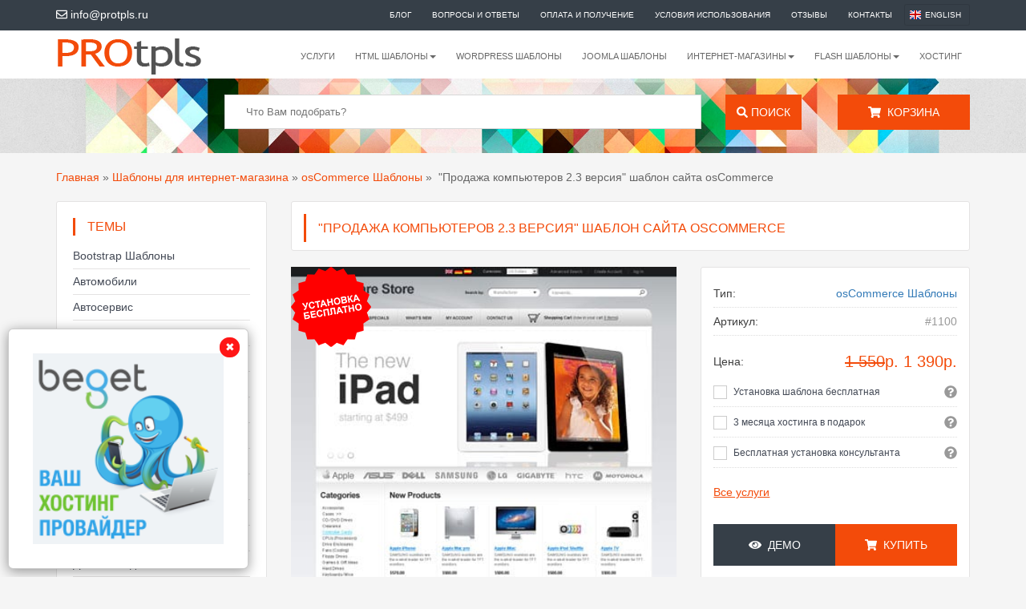

--- FILE ---
content_type: text/html; charset=UTF-8
request_url: https://protpls.ru/product/prodaja-kompyuterov-2-3-versiya-shablon-sayta/
body_size: 11245
content:
<!DOCTYPE html>
<html lang="ru">
   <head>
      <title>&quot;Продажа компьютеров 2.3 версия&quot; шаблон сайта osCommerce</title>
      <meta name="viewport" content="width=device-width, initial-scale=1.0">
      <meta charset="utf-8">
      <meta name="description" content="&quot;Продажа компьютеров 2.3 версия&quot; шаблон сайта osCommerce">
      <meta name="keywords" content="&quot;Продажа компьютеров 2.3 версия&quot; шаблон сайта osCommerce">
      
            <link rel="alternate" href="https://protpls.com/product/hardware-v2-3-web-template/" hreflang="en" />
       
      
      <meta property="og:title" content="&quot;Продажа компьютеров 2.3 версия&quot; шаблон сайта osCommerce"/>
      <meta property="og:description" content="&quot;Продажа компьютеров 2.3 версия&quot; шаблон сайта osCommerce "/>
      <meta property="og:locale" content="ru_RU" />
      <meta property="og:type" content="website" />
      <meta property="og:site_name" content="PROtpls.ru" />
      <meta property="og:url" content="https://protpls.ru/product/prodaja-kompyuterov-2-3-versiya-shablon-sayta/" />
      <meta property="og:image" content="https://protpls.ru/templates/protpls/img/logo.png" />
      <meta property="og:image:width" content="182" />
      <meta property="og:image:height" content="50" />
      
      <link rel="stylesheet" type="text/css" href="/templates/protpls/css/bootstrap.min.css">
      <link rel="stylesheet" type="text/css" href="/templates/protpls/css/slider.css">
      <link rel="stylesheet" type="text/css" href="/templates/protpls/css/style.css?v=1.9">
      <style>	
         @-webkit-viewport { width: device-width; }	
         @-moz-viewport { width: device-width; }	
         @-ms-viewport { width: device-width; }	
         @-o-viewport { width: device-width; }
         @viewport{ width: device-width; }
      </style>
      <!--[if lt IE 9]>
      <script src="/templates/protpls/js/html5shiv.min.js"></script>
      <script src="/templates/protpls/js/respond.min.js"></script>
      <![endif]-->
      <link rel="shortcut icon" href="/favicon.ico"/>
      <meta name="webmoney" content="5E270F85-5516-41F7-9252-E14B527DDE22"/>
      <script type="text/javascript" src="/templates/protpls/js/jquery-2.2.0.min.js"></script> 
      <script data-ad-client="ca-pub-2781897898360316" async src="https://pagead2.googlesyndication.com/pagead/js/adsbygoogle.js"></script>
   </head>
   <body>
      
      <script>
         (function(i,s,o,g,r,a,m){i['GoogleAnalyticsObject']=r;i[r]=i[r]||function(){
         (i[r].q=i[r].q||[]).push(arguments)},i[r].l=1*new Date();a=s.createElement(o),
         m=s.getElementsByTagName(o)[0];a.async=1;a.src=g;m.parentNode.insertBefore(a,m)
         })(window,document,'script','//www.google-analytics.com/analytics.js','ga');
         
         ga('create', 'UA-74771130-1', 'auto');
         ga('send', 'pageview');
      </script>
      
      
	<!-- Yandex.Metrika counter --> 
	<script type="text/javascript" > (function(m,e,t,r,i,k,a){m[i]=m[i]||function(){(m[i].a=m[i].a||[]).push(arguments)}; m[i].l=1*new Date();k=e.createElement(t),a=e.getElementsByTagName(t)[0],k.async=1,k.src=r,a.parentNode.insertBefore(k,a)}) (window, document, "script", "https://mc.yandex.ru/metrika/tag.js", "ym"); ym(23398159, "init", { clickmap:true, trackLinks:true, accurateTrackBounce:true, webvisor:true }); </script> <noscript><div><img src="https://mc.yandex.ru/watch/23398159" style="position:absolute; left:-9999px;" alt="" /></div></noscript>
	<!-- /Yandex.Metrika counter -->
      
      
      
    
      
      
       
      
      
      <header class="top-header hidden-xs">
         <div class="container">
            <div class="row">
               <div class="col-xs-12 col-sm-12 col-md-4 col-lg-4">
                  <div class="clearfix">
                     <ul class="list-inline">
                        <li>
                           <a href="mailto:info@protpls.ru">
                           <i class="far fa-envelope pr-5 pl-10"></i> info@protpls.ru
                           </a>
                        </li>
                        
                     </ul>
                  </div>
               </div>
               <div class="col-xs-12 col-sm-12 col-md-8 col-lg-8">
                  <div class="clearfix">
                     <div class="top-buttons">
                          <a href="/blog/" class="btn btn-grey btn-sm text-uppercase"> Блог</a>
  <a href="/voprosyi-i-otvetyi/" class="btn btn-grey btn-sm text-uppercase"> Вопросы и ответы</a>
  <a href="/oplata-i-poluchenie/" class="btn btn-grey btn-sm text-uppercase"> Оплата и получение</a>
  <a href="/usloviya-ispolzovaniya/" class="btn btn-grey btn-sm text-uppercase"> Условия использования</a>
  <a href="/otzyivyi/" class="btn btn-grey btn-sm text-uppercase"> Отзывы</a>
  <a href="/kontaktyi/" class="btn btn-grey btn-sm text-uppercase"> Контакты</a>
 
                                                <a href="https://protpls.com/product/hardware-v2-3-web-template/" class="btn btn-grey btn-sm text-uppercase language"> English</a>
                                             </div>
                  </div>
               </div>
            </div>
         </div>
      </header>
      <div class="main-header">
         <div class="container">
            


<nav class="navbar navbar-default">
            <div class="navbar-header">
               
                <button type="button" class="navbar-toggle collapsed" data-toggle="collapse"
                     data-target="#bs-example-navbar-collapse-1" aria-expanded="false">
                    <span class="sr-only">Toggle navigation</span>
                    <span class="icon-bar"></span>
                    <span class="icon-bar"></span>
                    <span class="icon-bar"></span>
                </button>
                
               	               	 <a class="navbar-brand-logo" href="/" title="Профессиональные шаблоны сайтов PROtpls">
	                    <img src="/templates/protpls/img/logo.png" alt="Профессиональные шаблоны сайтов PROtpls" title="Профессиональные шаблоны сайтов PROtpls" >
	                </a>
                              
                
            </div>

            <div class="collapse navbar-collapse" id="bs-example-navbar-collapse-1">
                <ul class="nav navbar-nav navbar-right">
                   	
							
        			<li><a href="/services/">Услуги</a></li>
		 
      
							
                	<li class="dropdown">
                        <a href="/catalog/html-shablonyi/" class="dropdown-toggle" data-toggle="dropdown" role="button"
                        aria-haspopup="true" aria-expanded="false">HTML шаблоны<span class="caret"></span></a>
	        	<ul class="dropdown-menu">
						
							
        			<li><a href="/catalog/html-shablonyi/landing-page/">Landing Page шаблоны</a></li>
		 
      
							
        			<li><a href="/catalog/html-shablonyi/shablonyi-html5/">HTML5 шаблоны</a></li>
		 
      
							
        			<li><a href="/catalog/html-shablonyi/html-shablonyi-na-russkom/">HTML шаблоны на русском</a></li>
		 
      
							
        			<li><a href="/catalog/html-shablonyi/shablonyi-html/">HTML шаблоны, bootstrap</a></li>
		 
      
							
        			<li><a href="/catalog/html-shablonyi/foto-i-video-galerei/">Фото и Видео галереи</a></li>
		 
      
							
        			<li><a href="/catalog/html-shablonyi/shablonyi-html-s-flash-animatsiey/">Шаблоны HTML с Flash Анимацией</a></li>
		 
      
							
        			<li><a href="/catalog/html-shablonyi/shablony-adobe-muse/">Шаблоны Adobe Muse</a></li>
		 
      
		

				</ul>
			</li>
		 
      
							
        			<li><a href="/catalog/cms-shablonyi/wordpress-shablonyi/">WordPress шаблоны</a></li>
		 
      
							
        			<li><a href="/catalog/cms-shablonyi/joomla-shablonyi/">Joomla шаблоны</a></li>
		 
      
							
                	<li class="dropdown">
                        <a href="/catalog/internet-magazinyi/" class="dropdown-toggle" data-toggle="dropdown" role="button"
                        aria-haspopup="true" aria-expanded="false">Интернет-магазины<span class="caret"></span></a>
	        	<ul class="dropdown-menu">
						
							
        			<li><a href="/catalog/internet-magazinyi/shopify/">Shopify Шаблоны</a></li>
		 
      
							
        			<li><a href="/catalog/internet-magazinyi/opencart-shablonyi/">OpenCart шаблоны</a></li>
		 
      
							
        			<li><a href="/catalog/internet-magazinyi/joomla-virtuemart/">Joomla VirtueMart</a></li>
		 
      
							
        			<li><a href="/catalog/internet-magazinyi/prestashop-shablonyi/">PrestaShop шаблоны</a></li>
		 
      
							
        			<li><a href="/catalog/internet-magazinyi/woocommerce-shablonyi/">Wordpress WooCommerce</a></li>
		 
      
							
        			<li><a href="/catalog/internet-magazinyi/oscommerce-shablonyi/">osCommerce шаблоны</a></li>
		 
      
		

				</ul>
			</li>
		 
      
							
                	<li class="dropdown">
                        <a href="/catalog/flash-shablonyi/" class="dropdown-toggle" data-toggle="dropdown" role="button"
                        aria-haspopup="true" aria-expanded="false">Flash шаблоны<span class="caret"></span></a>
	        	<ul class="dropdown-menu">
						
							
        			<li><a href="/catalog/flash-shablonyi/shablonyi-flash/">Шаблоны Flash</a></li>
		 
      
							
        			<li><a href="/catalog/flash-shablonyi/dinamicheskie-flash-shablonyi/">Динамические Flash Шаблоны</a></li>
		 
      
							
        			<li><a href="/catalog/flash-shablonyi/flash-foto-galerei/">Динамические Flash фото галереи</a></li>
		 
      
							
        			<li><a href="/catalog/flash-shablonyi/flash-video-galerei/">Динамические Flash видео галереи</a></li>
		 
      
							
        			<li><a href="/catalog/flash-shablonyi/flash-foto-i-video-galerei/">Динамические Flash фото и видео галереи</a></li>
		 
      
		

				</ul>
			</li>
		 
      
							
        			<li><a href="https://beget.com/p288133">Хостинг</a></li>
		 
      
		
                    
                </ul>
            </div>

 </nav>

         </div>
      </div>
            <div class="main-page-slide second-page-slide">
         <div class="container">
            <div class="row">
               <div class="col-md-8 col-md-offset-2">
                  <form  method="get" action="/search/" class="login">
	<div class="col-lg-10 col-md-10 col-sm-10 text-right">                     
		<p class="form-row form-row-wide">
			<input type="text" class="input-text" name="q" placeholder="Что Вам подобрать?">
		</p>
	</div>
			                       
	<div class="col-lg-2 col-md-2 col-sm-2 text-right">
	    <button type="submit" class="btn btn-default btn-submit btn-search col-xs-12"><i class="fa fa-search"></i> Поиск</button>
	</div>
</form>
<div class="clearfix"></div>
               </div>
               <div class="col-md-2">
                  <a href="/checkout/" class="btn btn-default btn-submit btn-search col-xs-12"><i class="fa fa-shopping-cart"></i> &nbsp;Корзина</a>
               </div>
            </div>
         </div>
      </div>
      


<div class="content-area">
    <div class="container">       
       
       	<div class="breadcrumb-bar" xmlns:v="http://rdf.data-vocabulary.org/#">
   <div class="row">
     <div class="col-lg-12 col-md-12 col-sm-12 col-xs-12">
        						
						
							<span typeof="v:Breadcrumb"><a href="/" rel="v:url" property="v:title" >Главная</a></span>
						
			<span> &raquo; </span> 
											
						
							<span typeof="v:Breadcrumb"><a href="/catalog/internet-magazinyi/" rel="v:url" property="v:title" >Шаблоны для интернет-магазина</a></span>
						
			<span> &raquo; </span> 
								
						
							<span typeof="v:Breadcrumb"><a href="/catalog/internet-magazinyi/oscommerce-shablonyi/" rel="v:url" property="v:title" class="current">osCommerce Шаблоны</a></span>
						
			<span> &raquo; </span> 
								
						
			 &nbsp;"Продажа компьютеров 2.3 версия" шаблон сайта osCommerce				
			 
		     </div>
   </div>
</div>

        <div class="row">
           
            <div class="col-lg-3 col-md-3 col-xs-12">
   <aside class="sidebar">
      <div class="search-block">                                 
         <nav class="navbar navbar-default navbar-theme">
	<div class="title">Темы
	<button type="button" class="navbar-toggle collapsed theme-button" data-toggle="collapse"
                     data-target="#theme-navbar" aria-expanded="false">
                    <span class="sr-only">Toggle navigation</span>
                    <span class="icon-bar"></span>
                    <span class="icon-bar"></span>
                    <span class="icon-bar"></span>
     </button>
    </div>            


     <div class="collapse navbar-collapse" id="theme-navbar">
                <ul class="list-1">
                  				   		<li><a  href="/theme/bootstrap/">Bootstrap Шаблоны</a></li>
				   				   		<li><a  href="/theme/vehicles/">Автомобили</a></li>
				   				   		<li><a  href="/theme/car-service/">Автосервис</a></li>
				   				   		<li><a  href="/theme/driving/">Автошкола</a></li>
				   				   		<li><a  href="/theme/mobile-responsive/">Адаптивные шаблоны</a></li>
				   				   		<li><a  href="/theme/alternative-power/">Альтернативная энергия</a></li>
				   				   		<li><a  href="/theme/business/">Бизнес и Финансы</a></li>
				   				   		<li><a  href="/theme/charity/">Благотворительность</a></li>
				   				   		<li><a  href="/theme/byitovyie-uslugi/">Бытовые услуги</a></li>
				   				   		<li><a  href="/theme/webdesign/">Веб-дизайн и хостинг, ПО</a></li>
				   				   		<li><a  href="/theme/moto-i-velo/">Вело и мотоциклы</a></li>
				   				   		<li><a  href="/theme/military/">Военный стиль</a></li>
				   				   		<li><a  href="/theme/kindergarten/">Детский сад шаблоны</a></li>
				   				   		<li><a  href="/theme/dizayn-interera/">Дизайн Интерьера</a></li>
				   				   		<li><a  href="/theme/dizayner-fotograf/">Дизайнеры и Фотографы</a></li>
				   				   		<li><a  href="/theme/dlya-doma-i-sada/">Для дома и сада</a></li>
				   				   		<li><a  href="/theme/eda-i-napitki/">Еда и Напитки</a></li>
				   				   		<li><a  href="/theme/animals/">Животные и питомцы</a></li>
				   				   		<li><a  href="/theme/legal/">Закон и Право</a></li>
				   				   		<li><a  href="/theme/health/">Здоровье и Медицина</a></li>
				   				   		<li><a  href="/theme/store/">Интернет-Магазины</a></li>
				   				   		<li><a  href="/theme/art/">Искусство и культура</a></li>
				   				   		<li><a  href="/theme/restaurant/">Кафе и Рестораны</a></li>
				   				   		<li><a  href="/theme/cleaning/">Клининг</a></li>
				   				   		<li><a  href="/theme/books/">Книги и Литература</a></li>
				   				   		<li><a  href="/theme/computing/">Компьютеры</a></li>
				   				   		<li><a  href="/theme/cryptocurrency/">Криптовалюта</a></li>
				   				   		<li><a  href="/theme/mebel/">Мебель и Фурнитура</a></li>
				   				   		<li><a  href="/theme/fashion/">Мода и Красота</a></li>
				   				   		<li><a  href="/theme/music/">Музыка и танцы</a></li>
				   				   		<li><a  href="/theme/science/">Наука и Технологии</a></li>
				   				   		<li><a  href="/theme/realestate/">Недвижимость</a></li>
				   				   		<li><a  href="/theme/education/">Образование и Курсы</a></li>
				   				   		<li><a  href="/theme/services/">Обслуживание</a></li>
				   				   		<li><a  href="/theme/society/">Общество и Люди</a></li>
				   				   		<li><a  href="/theme/odejda-i-obyv/">Одежда и Обувь</a></li>
				   				   		<li><a  href="/theme/transportation/">Перевозки</a></li>
				   				   		<li><a  href="/theme/personal/">Персональные</a></li>
				   				   		<li><a  href="/theme/prazdniki-podarki/">Праздники, подарки</a></li>
				   				   		<li><a  href="/theme/industry/">Промышленность</a></li>
				   				   		<li><a  href="/theme/traveling/">Путешествия и Туризм</a></li>
				   				   		<li><a  href="/theme/radio/">Радио шаблоны</a></li>
				   				   		<li><a  href="/theme/entertainment/">Развлечения и игры</a></li>
				   				   		<li><a  href="/theme/religion/">Религия</a></li>
				   				   		<li><a  href="/theme/computer-repair/">Ремонт компьютеров</a></li>
				   				   		<li><a  href="/theme/wedding/">Свадьба</a></li>
				   				   		<li><a  href="/theme/agricultura/">Сельское хозяйство</a></li>
				   				   		<li><a  href="/theme/semya-deti/">Семья и Дети</a></li>
				   				   		<li><a  href="/theme/smi-novosti/">СМИ и Порталы</a></li>
				   				   		<li><a  href="/theme/beauty/">СПА, Салон красоты</a></li>
				   				   		<li><a  href="/theme/sports/">Спорт</a></li>
				   				   		<li><a  href="/theme/stroitelstvo/">Строительство</a></li>
				   				   		<li><a  href="/theme/tattoo/">Тату салон</a></li>
				   				   		<li><a  href="/theme/tekstil/">Текстиль</a></li>
				   				   		<li><a  href="/theme/hobbi-uvlecheniya/">Хобби, увлечения</a></li>
				   				   		<li><a  href="/theme/cveti/">Цветы</a></li>
				   				   		<li><a  href="/theme/watch/">Часы</a></li>
				   				   		<li><a  href="/theme/shablonyi-na-russkom-yazyike/">Шаблоны на русском языке</a></li>
				   				   		<li><a  href="/theme/ecology/">Экология</a></li>
				   				   		<li><a  href="/theme/electronics/">Электроника</a></li>
				   				   		<li><a  href="/theme/jewelry/">Ювелирные украшения</a></li>
				                 
                </ul>
    </div>
 </nav>
 

           
      </div>
      <div class="search-block"></div>
   </aside>
   
   
   
   

   

   <div class="thumbnail car-box hidden-xs hidden-sm">
      <a href="https://www.jivo.ru/?partner_id=2149&pricelist_id=1105&lang=ru" target="_blank">
      	<img src="https://protpls.ru/files/linkImages/jivosite_2.png" border="0" alt="JivoSite">
      </a>
   </div>

   
   
   
</div>

            <div class="col-lg-9 col-md-9 col-sm-12 col-xs-12">

				<div class="row">
					<div itemscope itemtype="http://schema.org/Product">
   <div class="col-md-12">
      <div class="option-bar">
         <div class="row">
            <div class="col-lg-12 col-md-12 col-sm-12 col-xs-12 ">
               <div class="section-heading">
                  <h1 itemprop="name">"Продажа компьютеров 2.3 версия" шаблон сайта osCommerce</h1>
               </div>
            </div>
         </div>
      </div>
   </div>
   <div class="col-md-7">
      <div class="car-detail-slider">
         <div id='carousel-custom' class='carousel slide' data-ride='carousel'>
            <div class='carousel-outer'>
               <div class='carousel-inner'>
                  <div class='item active'>
                                          <div class="free-install"></div>
                                          <img itemprop="image" src="/files/catalog/product/427x0/300111442.jpg" alt="&quot;Продажа компьютеров 2.3 версия&quot; шаблон сайта osCommerce" title="&quot;Продажа компьютеров 2.3 версия&quot; шаблон сайта osCommerce" class="thumb-preview" />
                  </div>
               </div>
            </div>
         </div>
      </div>
   </div>
   <div class="col-md-5">
      <div class="car-detail-block mrg-b-30">
         <ul class="car-detail-info-list">
            <li><span>Тип:</span><a href="/catalog/internet-magazinyi/oscommerce-shablonyi/" title="osCommerce Шаблоны">osCommerce Шаблоны</a></li>
            <li><span>Артикул:</span> #1100</li>
                                     	                      
         </ul>
         <ul class="car-detail-info-list info-list-price">
                        <li itemprop="offers" itemscope itemtype="http://schema.org/Offer">
               <span>Цена:</span>
               <meta itemprop="priceCurrency" content="RUB" />
               <div class="price">
                                    <span class="price-old">1 550</span>р.
                  <span>1 390</span>р.
                  <meta itemprop="price" content="1390">
                    
               </div>
            </li>
                     </ul>
                  
         
                  <div class="search-block additional">
            <ul class="ratings">
                              <li>
                  <div class="checkbox checkbox-theme checkbox-circle">
                     <input id="checkbox1" type="checkbox" data-id="3025">
                     <label for="checkbox1">Установка шаблона бесплатная</label>
                     <span class="question">
                     	
                     <span class="tip"  data-tooltip-content="#question_content1"><i class="fa fa-question-circle" aria-hidden="true"></i></span>
                     </span>
                     <div class="tooltip_content" >
                        <span id="question_content1">
                           <p>Разворачиваем купленный на protpls.ru шаблон сайта бесплатно!</p>
<p>Бесплатная установка шаблона на любой выбранный Вами хостинг. Сэкономьте свое время - поручите установку квалифицированным специалистам.&nbsp;После покупки шаблона ожидайте сообщения от службы поддержки.</p> 
                           <p><a href="/services/besplatnaya-ustanovka/" target="_blank" title="Установка шаблона бесплатная">Подробнее</a></p>
                        </span>
                     </div>
                  </div>
               </li>
                              <li>
                  <div class="checkbox checkbox-theme checkbox-circle">
                     <input id="checkbox2" type="checkbox" data-id="3026">
                     <label for="checkbox2">3 месяца хостинга в подарок</label>
                     <span class="question">
                     	
                     <span class="tip"  data-tooltip-content="#question_content2"><i class="fa fa-question-circle" aria-hidden="true"></i></span>
                     </span>
                     <div class="tooltip_content" >
                        <span id="question_content2">
                           <p>Получите 3 месяца бесплатного хостинга от надежного отечественного хостинг-провайдера компании&nbsp;<a href="https://beget.com/">Beget</a>&nbsp;в России.</p> 
                           <p><a href="/services/3-mesyatsa-hostinga-v-podarok/" target="_blank" title="3 месяца хостинга в подарок">Подробнее</a></p>
                        </span>
                     </div>
                  </div>
               </li>
                              <li>
                  <div class="checkbox checkbox-theme checkbox-circle">
                     <input id="checkbox3" type="checkbox" data-id="3027">
                     <label for="checkbox3">Бесплатная установка консультанта</label>
                     <span class="question">
                     	
                     <span class="tip"  data-tooltip-content="#question_content3"><i class="fa fa-question-circle" aria-hidden="true"></i></span>
                     </span>
                     <div class="tooltip_content" >
                        <span id="question_content3">
                           <p>Онлайн-консультант&nbsp;<a href="http://www.jivosite.ru?partner_id=2149&amp;lang=ru&amp;pricelist_id=5">JivoSite</a>&nbsp;&ndash; чат для сайта и инструмент для общения с клиентами в социальных сетях, мессендежерах и мобильных приложениях. Зарабатывайте больше, не упуская ни одного обращения.</p>
<p>Попробуйте новые каналы связи прямо сейчас!</p> 
                           <p><a href="/services/ustanovka-onlayn-konsultanta_1/" target="_blank" title="Бесплатная установка консультанта">Подробнее</a></p>
                        </span>
                     </div>
                  </div>
               </li>
                           </ul>
            <br/>
            <a href="/services/" style="text-decoration:underline;margin-top:20px;color:#F34B0A">Все услуги</a>
         </div>
         
                  
                  <div class="buy cart_add">  
            <input type="hidden" value="1" class="cart_count"/>       	 
            <a class="btn btn-default btn-submit col-xs-6 demo"  href="http://protpls.ru/preview/1100/" rel="nofollow" target="_blank"><i class="fa fa-eye"></i> &nbsp;Демо</a>
                         
            <a class="btn btn-default btn-submit col-xs-6 cart_button" id="cart_add_product" data-id="1100" ><i class="fa fa-shopping-cart"></i> &nbsp;Купить</a>
                                 </div>
         <div class="clearfix"></div>
         <div style="text-align:center;margin-top:15px">
            <img src="/templates/protpls/img/payments-for-templates.png" alt="методы оплаты" title="методы оплаты">
         </div>
                  <div class="themes">
                        <a href="/theme/store/" rel="nofollow" title="Интернет-Магазины">Интернет-Магазины</a>,                        <a href="/theme/computing/" rel="nofollow" title="Компьютеры">Компьютеры</a><br/>                     </div>
                  <div class="clearfix"></div>
         	
         <div class="aditional">
            <p>При покупке шаблона Вы получаете*:</p>
<ul>
<li>исходники дизайна (файлы шрифтов, файлы для Photoshop в формате PSD, FLA-файлы для Flash);</li>
<li>установочные файлы шаблона сайта (HTML, CSS, PHP и прочие файлы);</li>
<li>демо-данные для quickstart (быстрый старт сайта с заполненными исходными данными);</li>
<li>инструкцию по установке;</li>
<li>дополнительные модули и виджеты системы управления.</li>
</ul>
<p>*  Если иное не предусмотрено конкретным шаблоном. Состав архива зависит от типа лицензии и политики компании-разработчика.</p> 	
            <div style="margin-left:20px;margin-top:15px">
               <script src="//yastatic.net/es5-shims/0.0.2/es5-shims.min.js"></script>
               <script src="//yastatic.net/share2/share.js"></script>
               <div class="ya-share2" data-services="vkontakte,facebook,gplus,twitter,linkedin,viber,whatsapp,telegram"></div>
            </div>
         </div>
      </div>
      <div class="clearfix"></div>
      <div class="private-message-to-dealer share form-hide">
   <div class="h2title">Задать вопрос</div>
   <form method="get" id="form_form">
   	  <div class="form-message" style="display:none;color:#F34B0A;margin-bottom:10px"></div>
      <input type="hidden" name="method" value="order"/>
   	  <input type="hidden" name="url" value="https://protpls.ru/product/prodaja-kompyuterov-2-3-versiya-shablon-sayta/">
      <div class="row">
         <div class="form-group  col-xs-12 col-sm-12 col-md-12">
            <input type="email" class="form-control" id="email" name="email" placeholder="Ваш e-mail">
         </div>
         <div class="form-group  col-xs-12 col-sm-12 col-md-12">
            <textarea class="form-control" id="message" name="message" placeholder="Ваш вопрос"></textarea>
         </div>
         <div class="form-group  col-xs-12 col-sm-12 col-md-12">
            <button type="submit" class="btn btn-default btn-submit col-xs-12" id="form_send">Отправить</button>
         </div>
      </div>
   </form>
</div>


<div class="private-message-to-dealer share mrg-b-30 form-show" style="display:none">
   <div class="h2title">Спасибо за обращение!</div>
   <div>Мы ответим Вам в ближайшее время</div> 
</div>
   </div>
   <div class="clearfix"></div>
   <div class="row">
      <div class="col-md-12">
         <div style="margin-top:30px">
            		
	<div class="thumbnail car-box hidden-xs hidden-sm">
		<div style="text-align:center;">
			<a href="https://beget.com/p288133" data-id="15" target="_blank" rel="nofollow" class="image-link">
				<img src="/files/linkImages/beget.gif" border="0">
			</a>
		</div>
	</div>
		
	<script>
	$(".image-link").click(function() {
		
		if(!$(this).hasClass('activated')){
			$(this).addClass('activated');
			$.ajax({
				url: '/mods/banners/ajax.php',
		    	type: 'post',
		   		dataType: 'json',
		    	data: '&act=' + encodeURIComponent("incrReview") + '&id=' + encodeURIComponent($(this).attr("data-id")),	
		    	success: function(json) {
		    	
		    	}
			});
		}
	});	
	
	</script>

         </div>
      </div>
   </div>
   <div class="clearfix"></div>
      </div> 
				</div>
				


				<div class="row margin-b-15">
  <div class="col-md-12">
       <div class="section-heading">
            <span class="span-h2">Еще шаблоны</span>                           
        </div>
   </div>
</div>

<div class="row">
				<div class="col-md-3 col-sm-6 col-xs-6 cart_add">
	            <div class="thumbnail car-box">
	            	  	                  <div class="thumbnail-img">
		                  <a href="/product/fashion-clothing-store-opencart-theme/" title="Шаблон для магазина одежды &quot;Модный гардероб&quot;">
		                       <img src="/files/catalog/product/160x185/tessa---fashion-amp-clothing-store-opencart-template-tm59569.jpg" alt="Шаблон для магазина одежды &quot;Модный гардероб&quot;" title="Шаблон для магазина одежды &quot;Модный гардероб&quot;"  height="182">
		                  </a>
	                  </div> 
	                  <div class="caption car-content">
	                     <div class="header b-items-cars-one-info-header s-lineDownLeft">
	                       	<div class="name"><a href="/product/fashion-clothing-store-opencart-theme/" title="Шаблон для магазина одежды &quot;Модный гардероб&quot;">Шаблон для магазина одежды "Модный гардероб"</a></div>
	                      </div>
	                      	                      	<p>OpenCart шаблоны</p>
	                        
	                      
	                                          
	                      	<div class="price"> 6 250 р.</div>
	                      	                     
	                      <div class="details-button">
	                         <input size="1" type="hidden" name="quantity" class="cart_count" value="1"> 
	                         	                         	<a href="" class="cart_button" id="cart_add_3104" data-id="3104">Купить</a>
	                         	                         <a href="http://protpls.ru/preview/3104/" class="demo" target="_blank">Демо</a>
	                       </div>
	                   </div>
	           </div>
		</div>
			<div class="col-md-3 col-sm-6 col-xs-6 cart_add">
	            <div class="thumbnail car-box">
	            	  	                  <div class="thumbnail-img">
		                  <a href="/product/candle-light-internet-shop-template/" title="&quot;Теплый свет&quot; шаблон магазина свечей ручной работы">
		                       <img src="/files/catalog/product/160x185/tm53808.jpg" alt="&quot;Теплый свет&quot; шаблон магазина свечей ручной работы" title="&quot;Теплый свет&quot; шаблон магазина свечей ручной работы"  height="182">
		                  </a>
	                  </div> 
	                  <div class="caption car-content">
	                     <div class="header b-items-cars-one-info-header s-lineDownLeft">
	                       	<div class="name"><a href="/product/candle-light-internet-shop-template/" title="&quot;Теплый свет&quot; шаблон магазина свечей ручной работы">"Теплый свет" шаблон магазина свечей ручной работы</a></div>
	                      </div>
	                      	                      	<p>PrestaShop шаблоны</p>
	                        
	                      
	                                          
	                      	<div class="price"> 6 680 р.</div>
	                      	                     
	                      <div class="details-button">
	                         <input size="1" type="hidden" name="quantity" class="cart_count" value="1"> 
	                         	                         	<a href="" class="cart_button" id="cart_add_2584" data-id="2584">Купить</a>
	                         	                         <a href="http://protpls.ru/preview/2584/" class="demo" target="_blank">Демо</a>
	                       </div>
	                   </div>
	           </div>
		</div>
			<div class="col-md-3 col-sm-6 col-xs-6 cart_add">
	            <div class="thumbnail car-box">
	            	  	                  <div class="thumbnail-img">
		                  <a href="/product/shablon-internet-magazina-tovarov-dlya-puteshestvij/" title="Шаблон интернет магазина товаров для путешествий">
		                       <img src="/files/catalog/product/160x185/opencart-template-tm57759.jpg" alt="Шаблон интернет магазина товаров для путешествий" title="Шаблон интернет магазина товаров для путешествий"  height="182">
		                  </a>
	                  </div> 
	                  <div class="caption car-content">
	                     <div class="header b-items-cars-one-info-header s-lineDownLeft">
	                       	<div class="name"><a href="/product/shablon-internet-magazina-tovarov-dlya-puteshestvij/" title="Шаблон интернет магазина товаров для путешествий">Шаблон интернет магазина товаров для путешествий</a></div>
	                      </div>
	                      	                      	<p>OpenCart шаблоны</p>
	                        
	                      
	                                          
	                      	<div class="price"> 5 830 р.</div>
	                      	                     
	                      <div class="details-button">
	                         <input size="1" type="hidden" name="quantity" class="cart_count" value="1"> 
	                         	                         	<a href="" class="cart_button" id="cart_add_3216" data-id="3216">Купить</a>
	                         	                         <a href="http://protpls.ru/preview/3216/" class="demo" target="_blank">Демо</a>
	                       </div>
	                   </div>
	           </div>
		</div>
			<div class="col-md-3 col-sm-6 col-xs-6 cart_add">
	            <div class="thumbnail car-box">
	            	  	                  <div class="thumbnail-img">
		                  <a href="/product/handbags-online-shop-opencart-template/" title="Шаблон магазина сумок &quot;Модные сумки online&quot; OpenCart">
		                       <img src="/files/catalog/product/160x185/opencart-template-tm61311.jpg" alt="Шаблон магазина сумок &quot;Модные сумки online&quot; OpenCart" title="Шаблон магазина сумок &quot;Модные сумки online&quot; OpenCart"  height="182">
		                  </a>
	                  </div> 
	                  <div class="caption car-content">
	                     <div class="header b-items-cars-one-info-header s-lineDownLeft">
	                       	<div class="name"><a href="/product/handbags-online-shop-opencart-template/" title="Шаблон магазина сумок &quot;Модные сумки online&quot; OpenCart">Шаблон магазина сумок "Модные сумки online" OpenCart</a></div>
	                      </div>
	                      	                      	<p>OpenCart шаблоны</p>
	                        
	                      
	                                          
	                      	<div class="price"> 6 940 р.</div>
	                      	                     
	                      <div class="details-button">
	                         <input size="1" type="hidden" name="quantity" class="cart_count" value="1"> 
	                         	                         	<a href="" class="cart_button" id="cart_add_3078" data-id="3078">Купить</a>
	                         	                         <a href="http://protpls.ru/preview/3078/" class="demo" target="_blank">Демо</a>
	                       </div>
	                   </div>
	           </div>
		</div>
	 	
</div>


  
				
						
				
								
            </div>

        </div>

    </div>
</div>


<div class="main-page-slide second-page-slide">
	    <div class="container">
	        <div class="subscribe-area">
	        <div class="row">
	            
	            <div class="col-md-5 subscribe-text">
			        <div class="subscribe-title">Подпишитесь на новости!</div>   
			        <div>Первыми получайте наши новости, идеи и предложения!</div> 	
			     </div>
			            
			     <div class="col-md-5 subscibe-hide">
				         <form method="get" class="login" id="mailchimp_subscribe_form">
				             <p class="form-row form-row-wide">
								<input type="hidden" value="subscribe" name="method"/>
								<input type="text" class="input-text" name="email" placeholder="Ваш e-mail">
								<span class="pull-right l-y-p subscibe-message" style="display:none">Ошибочный формат e-mail дреса</span>
							 </p>							
						</form>
			      </div>
			            
			      <div class="col-md-2 subscibe-hide">
			            <a href="" class="btn btn-default btn-submit btn-search col-xs-12" id="mailchimp_subscribe">
			            <i class="far fa-envelope"></i> &nbsp;Подписаться</a>
			      </div>   
			      
			      <div class="col-md-7 subscibe-show" style="display:none">
			      		<div class="subscribe-title">Спасибо!</div> 
			      		<div>Обещаем не засыпать спамом. Только важное и полезное :)</div> 	  
			      </div>
			             
	        </div>
	        
	        </div>
	    </div>
</div>

<footer class="main-footer">
    <div class="container">
                
        <div class="row">
            <div class="col-md-2 col-sm-12 col-xs-12 footer-item ">
                <div class="footer-item-content">
                    
                    <img src="/templates/protpls/img/logo.png" width="160" alt="Профессиональные шаблоны сайтов PROtpls" title="Профессиональные шаблоны сайтов PROtpls">

                    <ul>
                    	
                        <li>
                            <a href="mailto:info@protpls.ru">
                                <i class="far fa-envelope"></i> info@protpls.ru
                            </a>
                        </li>
                    </ul>

                    <script src="//yastatic.net/es5-shims/0.0.2/es5-shims.min.js"></script>
					<script src="//yastatic.net/share2/share.js"></script>
					<div class="ya-share2" data-services="vkontakte,facebook,gplus,twitter,linkedin"></div>

                </div>
            </div>

			<div class="col-md-2 col-sm-6 hidden-xs hidden-sm footer-item ">
                <div class="footer-item-content">
                    <div class="title">HTML шаблоны</div>
                    <div class="line-dec hidden-xs"></div>
                    <ul>
                       <li><a href="/catalog/html-shablonyi/landing-page/">Landing Page шаблоны</a></li>
				       <li><a href="/catalog/html-shablonyi/shablonyi-html/">HTML, Bootstrap шаблоны</a></li>
				       <li><a href="/catalog/html-shablonyi/shablonyi-html5/">HTML5 шаблоны</a></li>
				       <li><a href="/catalog/html-shablonyi/shablonyi-html-s-flash-animatsiey/">Шаблоны HTML с Flash</a></li>
                    </ul>
                </div>
            </div>

            <div class="col-md-2 col-sm-6 hidden-xs hidden-sm footer-item">
                <div class="footer-item-content">
                    <div class="title">Шаблоны сайтов</div>
                    <div class="line-dec hidden-xs"></div>
                    <ul>
                        <li><a href="/catalog/cms-shablonyi/wordpress-shablonyi/">WordPress шаблоны</a></li>
      					<li><a href="/catalog/cms-shablonyi/joomla-shablonyi/">Joomla шаблоны</a></li>
      					<li><a href="/catalog/html-shablonyi/shablony-adobe-muse/">Шаблоны Adobe Muse</a></li>
      				    <li><a href="/catalog/html-shablonyi/foto-i-video-galerei/">Фото и видео галереи</a></li>
      				    <li><a href="/catalog/besplatnyie-shablonyi/">Бесплатные шаблоны</a></li>  
                    </ul>
                </div>
            </div>

            <div class="col-md-2 col-sm-6 hidden-xs hidden-sm footer-item ">
                 <div class="footer-item-content">
                    <div class="title">Интернет-магазины</div>
                    <div class="line-dec hidden-xs"></div>
                    <ul>
                       <li><a href="/catalog/internet-magazinyi/opencart-shablonyi/">Шаблоны OpenCart</a></li>
				      <li><a href="/catalog/internet-magazinyi/joomla-virtuemart/">Joomla VirtueMart</a></li>
				      <li><a href="/catalog/internet-magazinyi/prestashop-shablonyi/">Шаблоны PrestaShop</a></li>
				      <li><a href="/catalog/internet-magazinyi/woocommerce-shablonyi/">WordPress WooCommerce</a></li>
				      <li><a href="/catalog/internet-magazinyi/oscommerce-shablonyi/">Шаблоны osCommerce</a></li>
                    </ul>
                </div>
            </div>

            

            <div class="col-md-2 col-sm-6 col-xs-12 footer-item ">
                <div class="footer-item-content">
                    <div class="title">Услуги</div>
                    <div class="line-dec hidden-xs"></div>
                    <ul>
                      <li><a href="/services/">Все Усуги</a></li>
				      <li><a href="/services/razovyie-rabotyi-na-vashem-saite/">Разовые работы</a></li>
				      <li><a href="/services/seo-prodvijenie-sayta/">Продвижение сайта</a></li>
				      <li><a href="/services/podderjka-saytov/">Поддержка сайта</a></li>
                    </ul>
                </div>
            </div>
            
            <div class="col-md-2 col-sm-6 col-xs-12 footer-item ">
                <div class="footer-item-content">
                    <div class="title">Информация</div>
                    <div class="line-dec hidden-xs"></div>
                    <ul>
                       <li><a href="/oplata-i-poluchenie/">Оплата и получение</a></li>
				      <li><a href="/voprosyi-i-otvetyi/">Вопросы и ответы</a></li>      
				      <li><a href="/kontaktyi/">Контакты</a></li>
                    </ul>
                </div>
            </div>
            
        </div>
    </div>
</footer>



<div class="sub-footer">
    <div class="container">
        <div class="row">
            <div class="col-md-8 col-sm-12 col-xs-12">
                <div class="copyright">
                	 &copy; 2013 - 2026 <span>PRO</span>tpls.ru профессиональные <a href="https://protpls.ru">шаблоны сайтов</a> на любую тематику <br/> 
                	 Сайт protpls.ru носит исключительно информационный характер и не является публичной офертой,  <br/> определяемой положениями Статьи 437 (2) ГК РФ. <br/> <br/>
  					<a href="http://proportfolio.ru" rel="nofollow">Создание сайтов <span>PRO</span>portfolio</a><br/>
                    <a href="https://fastvps.ru" alt="Быстрый VPS/VDS хостинг от FASTVPS">Сайт работает на хостинге FASTVPS</a>
                </div>              
            </div>

            
        </div>
    </div>
</div>

<div class="scrollToTop"><i class="fa fa-angle-up"></i></div>


<style>


    #discount-popup {
        display: none;
        z-index: 500;
        position: fixed;
        font-family: Calibri, Arial, sans-serif;
        background-color: #fff;
        box-shadow: 0 3px 15px rgba(0,0,0,.4);
        border: 1px solid rgba(0,0,0,.2);
        border-radius: 6px;
        padding: 15px;
        left: 10px;
        bottom: 10px;
        top: auto;
        width: 300px;
    }

    #fvpp-close {
        position: absolute;
        top: 10px;
        right: 10px;
        cursor: pointer;
        color: #fff;
        opacity: 0.7;
        z-index: 99;
        background: #ff0000;
        width: 25px;
        height: 25px;
        border-radius: 50px;
        line-height: 25px;
        text-align: center;
    }

    #discount-popup p{
        text-transform: uppercase;
        color: #666;
        font-size: 16px;

    }
</style>

<script>
    $(function () {
        $('#discount-popup').firstVisitPopup({
            cookieName : 'homepage',
            showAgainSelector: '#show-message'
        });
    });

    (function ($) {

        'use strict';

        $.fn.firstVisitPopup = function (settings) {

            var $body = $('body');
            var $dialog = $(this);
            //var $blackout;
            var setCookie = function (name, value) {
                var date = new Date(),
                    expires = 'expires=';
                date.setTime(date.getTime() + 864000000); // 10 days

                expires += date.toGMTString();
                document.cookie = name + '=' + value + '; ' + expires + '; path=/';
            }
            var getCookie = function (name) {
                var allCookies = document.cookie.split(';'),
                    cookieCounter = 0,
                    currentCookie = '';
                for (cookieCounter = 0; cookieCounter < allCookies.length; cookieCounter++) {
                    currentCookie = allCookies[cookieCounter];
                    while (currentCookie.charAt(0) === ' ') {
                        currentCookie = currentCookie.substring(1, currentCookie.length);
                    }
                    if (currentCookie.indexOf(name + '=') === 0) {
                        return currentCookie.substring(name.length + 1, currentCookie.length);
                    }
                }
                return false;
            }
            var showMessage = function () {
                //$blackout.show();
                $dialog.show();
            }
            var hideMessage = function () {
                //$blackout.hide();
                $dialog.hide();
                setCookie('fvpp1' + settings.cookieName, 'true');
            }

            //$body.append('<div id="fvpp-blackout"></div>');
            $dialog.append('<a id="fvpp-close">&#10006;</a>');
            //$blackout = $('#fvpp-blackout');

            if (getCookie('fvpp1' + settings.cookieName)) {
                hideMessage();
            } else {
                showMessage();
            }

            $(settings.showAgainSelector).on('click', showMessage);
            $body.on('click', '#fvpp-blackout, #fvpp-close', hideMessage);

        };

    })(jQuery);


</script>

<div id="discount-popup" style="display: none;">
    <div class="modal-body text-center">
        <a href="https://beget.com/?id=288133">
            <img src="/templates/protpls/img/beget/beget2.png" alt="image" class="img img-responsive">
        </a>
        
    </div>
    <a id="fvpp-close">✖</a>
</div>



<script src="/templates/default/mods/shop/js/shop.js?v1.1"></script>



<script src="/templates/protpls/js/tooltipster/js/tooltipster.bundle.min.js"></script> 
<script src="/templates/protpls/js/bootstrap.min.js"></script>
<script src="/templates/protpls/js/bootstrap-slider.js"></script>
<script src="/templates/protpls/js/ie10-viewport-bug-workaround.js"></script>
<script defer src="https://use.fontawesome.com/releases/v5.0.2/js/all.js"></script>
<script src="/templates/protpls/js/app.js?v=1"></script>



<script src="//code.jivosite.com/widget.js" data-jv-id="KlmaDJWsw4" async></script>


<link rel="stylesheet" type="text/css" href="/templates/protpls/js/tooltipster/css/tooltipster.bundle.css" />


</body>

</html>


--- FILE ---
content_type: text/html; charset=utf-8
request_url: https://www.google.com/recaptcha/api2/aframe
body_size: 267
content:
<!DOCTYPE HTML><html><head><meta http-equiv="content-type" content="text/html; charset=UTF-8"></head><body><script nonce="pdX6uOFWzO6DjsF3tBucoQ">/** Anti-fraud and anti-abuse applications only. See google.com/recaptcha */ try{var clients={'sodar':'https://pagead2.googlesyndication.com/pagead/sodar?'};window.addEventListener("message",function(a){try{if(a.source===window.parent){var b=JSON.parse(a.data);var c=clients[b['id']];if(c){var d=document.createElement('img');d.src=c+b['params']+'&rc='+(localStorage.getItem("rc::a")?sessionStorage.getItem("rc::b"):"");window.document.body.appendChild(d);sessionStorage.setItem("rc::e",parseInt(sessionStorage.getItem("rc::e")||0)+1);localStorage.setItem("rc::h",'1768982320097');}}}catch(b){}});window.parent.postMessage("_grecaptcha_ready", "*");}catch(b){}</script></body></html>

--- FILE ---
content_type: application/javascript; charset=utf-8
request_url: https://protpls.ru/templates/default/mods/shop/js/shop.js?v1.1
body_size: 1092
content:
$(document).ready(function() {
    $(document).on("click", '.cart_button', function(e) {
        e.preventDefault();
        var cart_add = $(this).parents('.cart_add');
        var id = $(this).attr("data-id");
        var countf = cart_add.find('.cart_count');
        var count = parseInt($(countf).val());
        count = typeof(count) != 'undefined' ? count : 1;
        var options = {};
        var data_opt = $(this).attr("data-opt");
        if (data_opt == 1) {
            option = cart_add.find('.cart_option');
            oid = option.attr("data-id");
            poid = option.val();
            options[oid] = poid;
        }
        cart_add.find('input[class = "cart_option"]:checked').each(function(i, option) {
            oid = $(option).attr("data-id");
            poid = $(option).val();
            options[oid] = poid;
        });
        cart_add.find('[class = "cart_option"] option:selected').each(function(i, option) {
            oid = $(option).attr("data-id");
            poid = $(option).val();
            options[oid] = poid;
        });
        $.ajax({
            url: "/mods/shop/cart.php",
            data: {
                method: 'add',
                id: id,
                count: count,
                options: options
            },
            dataType: 'json',
            success: function(data) {
                $('#cart').replaceWith(data.cart);
                $('.cart_info').replaceWith(data.cart_info);
                $('#delivery').replaceWith(data.delivery);
                
                add_additional_products();
                
                document.location.href = "/checkout/";
                /*
                var o1 = $('#shop_image_' + id).offset();
                var o2 = $('.cart_info').offset();
                var dx = o1.left - o2.left;
                var dy = o1.top - o2.top;
                var distance = Math.sqrt(dx * dx + dy * dy);
                $('#shop_image_' + id).effect("transfer", {
                    className: "shop_product_transfer",
                    to: ".cart_info"
                }, distance);
                $('.shop_product_transfer').html($('#shop_image_' + id).html());
                $('.shop_product_transfer').find('img').css('height', '100%');
                $('.shop_product_transfer').css('z-index', '999');
                */
            }
        });
    });
    $(document).on("click", '[id^="cart_update_"]', function(e) {
        e.preventDefault();
        var id = $(this).attr("data-id");
        var count = $('#cart_count_' + id).val();
        $.ajax({
            url: "/mods/shop/cart.php",
            data: {
                method: 'update',
                id: id,
                count: count
            },
            dataType: 'json',
            success: function(data) {
                $('#cart').replaceWith(data.cart);
                $('.cart_info').replaceWith(data.cart_info);
                $('#delivery').replaceWith(data.delivery);
            }
        });
    });
    $(document).on("click", '[id^="cart_informer_remove"]', function(e) {
        e.preventDefault();
        var id = $(this).attr("data-id");
        var option = $(this).attr("data-option");
        $.ajax({
            url: "/mods/shop/cart.php",
            data: {
                method: 'del',
                id: id,
                option: option
            },
            dataType: 'json',
            success: function(data) {
                $('#cart').replaceWith(data.cart);
                $('.cart_info').replaceWith(data.cart_info);
                $('#delivery').replaceWith(data.delivery);
            }
        });
    });
    $(document).on("click", '[id^="cart_remove"]', function(e) {
        e.preventDefault();
        var id = $(this).attr("data-id");
        var option = $(this).attr("data-option");
        $.ajax({
            url: "/mods/shop/cart.php",
            data: {
                method: 'del',
                id: id,
                option: option
            },
            dataType: 'json',
            success: function(data) {
                $('#cart').replaceWith(data.cart);
                $('.cart_info').replaceWith(data.cart_info);
                $('#delivery').replaceWith(data.delivery);
            }
        });
    });
    $(document).on("click", '[id^="delivery_"]', function(e) {
        var id = $(this).attr("data-id");
        $.ajax({
            url: "/mods/shop/cart.php",
            data: {
                method: 'delivery',
                id: id
            },
            dataType: 'json',
            success: function(data) {
                $('#cart').replaceWith(data.cart);
                $('.cart_info').replaceWith(data.cart_info);
            }
        });
    });
    $(document).on("click", '.countup', function(e) {
        e.preventDefault();
        var id = $(this).attr("data-id");
        var option = $(this).attr("data-option");
        var cart = $(this).attr('data-cart');
        var countf = $(this).parents('.cart_add').find('.cart_count');
        var count = parseInt($(countf).val());
        count = count + 1;
        countf.val(count);
        if (cart == 1) {
            $.ajax({
                url: "/mods/shop/cart.php",
                data: {
                    method: 'update',
                    id: id,
                    count: count,
                    option: option
                },
                dataType: 'json',
                success: function(data) {
                    $('#cart').replaceWith(data.cart);
                    $('.cart_info').replaceWith(data.cart_info);
                    $('#delivery').replaceWith(data.delivery);
                }
            });
        }
    });
    $(document).on("click", '.countdown', function(e) {
        e.preventDefault();
        var id = $(this).attr("data-id");
        var option = $(this).attr("data-option");
        var cart = $(this).attr('data-cart');
        var countf = $(this).parents('.cart_add').find('.cart_count');
        var count = parseInt(countf.val());
        count = count - 1;
        if (count == 0) count = 1;
        countf.val(count);
        if (cart == 1) {
            $.ajax({
                url: "/mods/shop/cart.php",
                data: {
                    method: 'update',
                    id: id,
                    count: count,
                    option: option
                },
                dataType: 'json',
                success: function(data) {
                    $('#cart').replaceWith(data.cart);
                    $('.cart_info').replaceWith(data.cart_info);
                    $('#delivery').replaceWith(data.delivery);
                }
            });
        }
    });
});